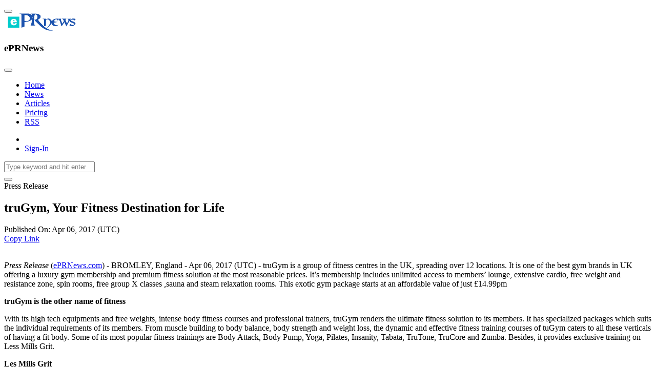

--- FILE ---
content_type: text/html; charset=UTF-8
request_url: https://eprnews.com/trugym-your-fitness-destination-for-life-104666/
body_size: 10561
content:
<!doctype html>
<html lang="en-US" prefix="og: https://ogp.me/ns#">
  <head>
    <meta charset="UTF-8">
    <meta name="viewport" content="width=device-width, initial-scale=1">
    <title>truGym, Your Fitness Destination for Life</title>
<meta name="description" content="truGym is a group of fitness centres in the UK, spreading over 12 locations. It is one of the best gym brands in UK offering a luxury gym membership and"/>
<meta name="robots" content="follow, index, max-snippet:-1, max-video-preview:-1, max-image-preview:large"/>
<link rel="canonical" href="https://eprnews.com/trugym-your-fitness-destination-for-life-104666/" />
<meta property="og:locale" content="en_US" />
<meta property="og:type" content="article" />
<meta property="og:title" content="truGym, Your Fitness Destination for Life" />
<meta property="og:description" content="truGym is a group of fitness centres in the UK, spreading over 12 locations. It is one of the best gym brands in UK offering a luxury gym membership and" />
<meta property="og:url" content="https://eprnews.com/trugym-your-fitness-destination-for-life-104666/" />
<meta property="og:site_name" content="ePRNews" />
<meta property="article:publisher" content="https://www.facebook.com/eprnews" />
<meta property="article:tag" content="AWARDS" />
<meta property="article:tag" content="Best Gyms in Bromley" />
<meta property="article:tag" content="Fitness Gyms in Bromley" />
<meta property="article:tag" content="Gyms in Bromley" />
<meta property="article:section" content="Healthcare" />
<meta property="og:updated_time" content="2017-04-06T07:24:05+00:00" />
<meta property="fb:app_id" content="1176548225774201" />
<meta property="og:image" content="https://cdn.eprnews.com/wp-content/uploads/2017/04/12631504-360.jpg" />
<meta property="og:image:secure_url" content="https://cdn.eprnews.com/wp-content/uploads/2017/04/12631504-360.jpg" />
<meta property="og:image:width" content="360" />
<meta property="og:image:height" content="360" />
<meta property="og:image:alt" content="truGym, Your Fitness Destination for Life" />
<meta property="og:image:type" content="image/jpeg" />
<meta property="article:published_time" content="2017-04-06T01:54:05+00:00" />
<meta property="article:modified_time" content="2017-04-06T07:24:05+00:00" />
<meta name="twitter:card" content="summary_large_image" />
<meta name="twitter:title" content="truGym, Your Fitness Destination for Life" />
<meta name="twitter:description" content="truGym is a group of fitness centres in the UK, spreading over 12 locations. It is one of the best gym brands in UK offering a luxury gym membership and" />
<meta name="twitter:site" content="@eprnews" />
<meta name="twitter:creator" content="@eprnews" />
<meta name="twitter:image" content="https://cdn.eprnews.com/wp-content/uploads/2017/04/12631504-360.jpg" />
<script type="application/ld+json" class="rank-math-schema-pro">{"@context":"https://schema.org","@graph":[{"@type":"Organization","@id":"https://eprnews.com/#organization","name":"ePRNews","sameAs":["https://www.facebook.com/eprnews","https://twitter.com/eprnews"],"logo":{"@type":"ImageObject","@id":"https://eprnews.com/#logo","url":"https://cdn.eprnews.com/wp-content/uploads/2017/05/eprnews.png","contentUrl":"https://cdn.eprnews.com/wp-content/uploads/2017/05/eprnews.png","caption":"ePRNews","inLanguage":"en-US","width":"512","height":"512"}},{"@type":"WebSite","@id":"https://eprnews.com/#website","url":"https://eprnews.com","name":"ePRNews","publisher":{"@id":"https://eprnews.com/#organization"},"inLanguage":"en-US"},{"@type":"ImageObject","@id":"https://cdn.eprnews.com/wp-content/uploads/2017/04/12631504-360.jpg","url":"https://cdn.eprnews.com/wp-content/uploads/2017/04/12631504-360.jpg","width":"360","height":"360","inLanguage":"en-US"},{"@type":"WebPage","@id":"https://eprnews.com/trugym-your-fitness-destination-for-life-104666/#webpage","url":"https://eprnews.com/trugym-your-fitness-destination-for-life-104666/","name":"truGym, Your Fitness Destination for Life","datePublished":"2017-04-06T01:54:05+00:00","dateModified":"2017-04-06T07:24:05+00:00","isPartOf":{"@id":"https://eprnews.com/#website"},"primaryImageOfPage":{"@id":"https://cdn.eprnews.com/wp-content/uploads/2017/04/12631504-360.jpg"},"inLanguage":"en-US"},{"@type":"Person","@id":"https://eprnews.com/trugym-your-fitness-destination-for-life-104666/#author","name":"Kam Singh","image":{"@type":"ImageObject","@id":"https://secure.gravatar.com/avatar/c045fe7595a29dc6df619fa60b0f59d39b15d36be28d472a720d4ffffea2b246?s=96&amp;d=identicon&amp;r=g","url":"https://secure.gravatar.com/avatar/c045fe7595a29dc6df619fa60b0f59d39b15d36be28d472a720d4ffffea2b246?s=96&amp;d=identicon&amp;r=g","caption":"Kam Singh","inLanguage":"en-US"},"worksFor":{"@id":"https://eprnews.com/#organization"}},{"@type":"NewsArticle","headline":"truGym, Your Fitness Destination for Life","datePublished":"2017-04-06T01:54:05+00:00","dateModified":"2017-04-06T07:24:05+00:00","articleSection":"Healthcare","author":{"@id":"https://eprnews.com/trugym-your-fitness-destination-for-life-104666/#author","name":"Kam Singh"},"publisher":{"@id":"https://eprnews.com/#organization"},"description":"truGym is a group of fitness centres in the UK, spreading over 12 locations. It is one of the best gym brands in UK offering a luxury gym membership and premium fitness solution at the most reasonable prices. It's membership includes unlimited access to members' lounge, extensive cardio, free weight and resistance zone, spin rooms, free group X classes ,sauna and steam relaxation rooms. This exotic gym package starts at an affordable value of just \u00a314.99pm","copyrightYear":"2017","copyrightHolder":{"@id":"https://eprnews.com/#organization"},"name":"truGym, Your Fitness Destination for Life","@id":"https://eprnews.com/trugym-your-fitness-destination-for-life-104666/#richSnippet","isPartOf":{"@id":"https://eprnews.com/trugym-your-fitness-destination-for-life-104666/#webpage"},"image":{"@id":"https://cdn.eprnews.com/wp-content/uploads/2017/04/12631504-360.jpg"},"inLanguage":"en-US","mainEntityOfPage":{"@id":"https://eprnews.com/trugym-your-fitness-destination-for-life-104666/#webpage"}}]}</script>
<link rel='dns-prefetch' href='//maxcdn.bootstrapcdn.com' />
<link rel='dns-prefetch' href='//cdn.eprnews.com' />
<style id='wp-img-auto-sizes-contain-inline-css'>
img:is([sizes=auto i],[sizes^="auto," i]){contain-intrinsic-size:3000px 1500px}
/*# sourceURL=wp-img-auto-sizes-contain-inline-css */
</style>
<link rel='stylesheet' id='fontawsome-css-css' href='//maxcdn.bootstrapcdn.com/font-awesome/4.3.0/css/font-awesome.min.css?ver=2.0.9' media='all' />
<link rel='stylesheet' id='apsl-frontend-css-css' href='https://cdn.eprnews.com/wp-content/plugins/accesspress-social-login/css/frontend.css?ver=2.0.9' media='all' />
<link rel='stylesheet' id='toc-screen-css' href='https://cdn.eprnews.com/wp-content/plugins/table-of-contents-plus/screen.min.css?ver=2411.1' media='all' />
<link rel='stylesheet' id='picostrap-styles-css' href='https://cdn.eprnews.com/wp-content/themes/livepress/css-output/bundle.css?ver=327' media='all' />
<link rel='stylesheet' id='intl-tel-input-css' href='https://cdn.eprnews.com/wp-content/themes/livepress/assets/libs/intl-tel-input/css/intlTelInput.css?ver=6.9' media='all' />
<script src="https://cdn.eprnews.com/wp-includes/js/jquery/jquery.min.js?ver=3.7.1" id="jquery-core-js"></script>
<script src="https://cdn.eprnews.com/wp-includes/js/jquery/jquery-migrate.min.js?ver=3.4.1" id="jquery-migrate-js"></script>
<script id="apsl-frontend-js-js-extra">
var apsl_ajax_object = {"ajax_url":"https://eprnews.com/wp-admin/admin-ajax.php"};
//# sourceURL=apsl-frontend-js-js-extra
</script>
<script src="https://cdn.eprnews.com/wp-content/plugins/accesspress-social-login/js/frontend.js?ver=2.0.9" id="apsl-frontend-js-js"></script>
<script id="breeze-prefetch-js-extra">
var breeze_prefetch = {"local_url":"https://eprnews.com","ignore_remote_prefetch":"1","ignore_list":["wp-admin","wp-login.php"]};
//# sourceURL=breeze-prefetch-js-extra
</script>
<script src="https://cdn.eprnews.com/wp-content/plugins/breeze/assets/js/js-front-end/breeze-prefetch-links.min.js?ver=2.2.21" id="breeze-prefetch-js"></script>
<style type="text/css">
#wpadminbar .quicklinks #wp-admin-bar-tikemp_impresonate_user ul li .ab-item{height:auto}#wpadminbar .quicklinks #wp-admin-bar-tikemp_impresonate_user #tikemp_username{height:22px;font-size:13px !important;padding:2px;width:145px;border-radius:2px !important;float:left;box-sizing:border-box !important;line-height: 10px;}#tikemp_search{width:auto;box-sizing:border-box}#tikemp_search_submit{height:22px;padding:2px;line-height:1.1;font-size:13px !important;border:0 !important;float:right;background-color:#fff !important;border-radius:2px !important;width:74px;box-sizing:border-box;color:#000 !important;}#tikemp_usearch_result{width:100%;max-height: 320px;overflow-y: auto;margin-top:10px;float:left;}#tikemp_usearch_form{width: 226px}#tikemp_recent_users{width:100%;float:left;}form#tikemp_usearch_form input[type="text"]{background-color:#fff !important;}#tikemp_settings_wrap{width: 100%;float:left;border-top:1px solid #ccc;}#wpadminbar .quicklinks .menupop ul li a, #wpadminbar .quicklinks .menupop.hover ul li a {color: #b4b9be;}
</style>
	<script>
		var tikemp_ajax_url = "https://eprnews.com/wp-admin/admin-ajax.php";
	</script>
	 <meta name="redi-version" content="1.2.7" /><script id="google_gtagjs" src="https://www.googletagmanager.com/gtag/js?id=G-5G4B6GMPBL" async></script>
<script id="google_gtagjs-inline">
window.dataLayer = window.dataLayer || [];function gtag(){dataLayer.push(arguments);}gtag('js', new Date());gtag('config', 'G-5G4B6GMPBL', {} );
</script>
<link rel="icon" href="https://cdn.eprnews.com/wp-content/uploads/2017/05/cropped-eprnews-2-32x32.png" sizes="32x32" />
<link rel="icon" href="https://cdn.eprnews.com/wp-content/uploads/2017/05/cropped-eprnews-2-192x192.png" sizes="192x192" />
<link rel="apple-touch-icon" href="https://cdn.eprnews.com/wp-content/uploads/2017/05/cropped-eprnews-2-180x180.png" />
<meta name="msapplication-TileImage" content="https://cdn.eprnews.com/wp-content/uploads/2017/05/cropped-eprnews-2-270x270.png" />
		<style id="wp-custom-css">
			#menu-footer-menu a,
.copyright {
font-size: 0.8em;
padding:0.5;
}		</style>
		  <style id='global-styles-inline-css'>
:root{--wp--preset--aspect-ratio--square: 1;--wp--preset--aspect-ratio--4-3: 4/3;--wp--preset--aspect-ratio--3-4: 3/4;--wp--preset--aspect-ratio--3-2: 3/2;--wp--preset--aspect-ratio--2-3: 2/3;--wp--preset--aspect-ratio--16-9: 16/9;--wp--preset--aspect-ratio--9-16: 9/16;--wp--preset--color--black: #000000;--wp--preset--color--cyan-bluish-gray: #abb8c3;--wp--preset--color--white: #ffffff;--wp--preset--color--pale-pink: #f78da7;--wp--preset--color--vivid-red: #cf2e2e;--wp--preset--color--luminous-vivid-orange: #ff6900;--wp--preset--color--luminous-vivid-amber: #fcb900;--wp--preset--color--light-green-cyan: #7bdcb5;--wp--preset--color--vivid-green-cyan: #00d084;--wp--preset--color--pale-cyan-blue: #8ed1fc;--wp--preset--color--vivid-cyan-blue: #0693e3;--wp--preset--color--vivid-purple: #9b51e0;--wp--preset--gradient--vivid-cyan-blue-to-vivid-purple: linear-gradient(135deg,rgb(6,147,227) 0%,rgb(155,81,224) 100%);--wp--preset--gradient--light-green-cyan-to-vivid-green-cyan: linear-gradient(135deg,rgb(122,220,180) 0%,rgb(0,208,130) 100%);--wp--preset--gradient--luminous-vivid-amber-to-luminous-vivid-orange: linear-gradient(135deg,rgb(252,185,0) 0%,rgb(255,105,0) 100%);--wp--preset--gradient--luminous-vivid-orange-to-vivid-red: linear-gradient(135deg,rgb(255,105,0) 0%,rgb(207,46,46) 100%);--wp--preset--gradient--very-light-gray-to-cyan-bluish-gray: linear-gradient(135deg,rgb(238,238,238) 0%,rgb(169,184,195) 100%);--wp--preset--gradient--cool-to-warm-spectrum: linear-gradient(135deg,rgb(74,234,220) 0%,rgb(151,120,209) 20%,rgb(207,42,186) 40%,rgb(238,44,130) 60%,rgb(251,105,98) 80%,rgb(254,248,76) 100%);--wp--preset--gradient--blush-light-purple: linear-gradient(135deg,rgb(255,206,236) 0%,rgb(152,150,240) 100%);--wp--preset--gradient--blush-bordeaux: linear-gradient(135deg,rgb(254,205,165) 0%,rgb(254,45,45) 50%,rgb(107,0,62) 100%);--wp--preset--gradient--luminous-dusk: linear-gradient(135deg,rgb(255,203,112) 0%,rgb(199,81,192) 50%,rgb(65,88,208) 100%);--wp--preset--gradient--pale-ocean: linear-gradient(135deg,rgb(255,245,203) 0%,rgb(182,227,212) 50%,rgb(51,167,181) 100%);--wp--preset--gradient--electric-grass: linear-gradient(135deg,rgb(202,248,128) 0%,rgb(113,206,126) 100%);--wp--preset--gradient--midnight: linear-gradient(135deg,rgb(2,3,129) 0%,rgb(40,116,252) 100%);--wp--preset--font-size--small: 13px;--wp--preset--font-size--medium: 20px;--wp--preset--font-size--large: 36px;--wp--preset--font-size--x-large: 42px;--wp--preset--spacing--20: 0.44rem;--wp--preset--spacing--30: 0.67rem;--wp--preset--spacing--40: 1rem;--wp--preset--spacing--50: 1.5rem;--wp--preset--spacing--60: 2.25rem;--wp--preset--spacing--70: 3.38rem;--wp--preset--spacing--80: 5.06rem;--wp--preset--shadow--natural: 6px 6px 9px rgba(0, 0, 0, 0.2);--wp--preset--shadow--deep: 12px 12px 50px rgba(0, 0, 0, 0.4);--wp--preset--shadow--sharp: 6px 6px 0px rgba(0, 0, 0, 0.2);--wp--preset--shadow--outlined: 6px 6px 0px -3px rgb(255, 255, 255), 6px 6px rgb(0, 0, 0);--wp--preset--shadow--crisp: 6px 6px 0px rgb(0, 0, 0);}:where(.is-layout-flex){gap: 0.5em;}:where(.is-layout-grid){gap: 0.5em;}body .is-layout-flex{display: flex;}.is-layout-flex{flex-wrap: wrap;align-items: center;}.is-layout-flex > :is(*, div){margin: 0;}body .is-layout-grid{display: grid;}.is-layout-grid > :is(*, div){margin: 0;}:where(.wp-block-columns.is-layout-flex){gap: 2em;}:where(.wp-block-columns.is-layout-grid){gap: 2em;}:where(.wp-block-post-template.is-layout-flex){gap: 1.25em;}:where(.wp-block-post-template.is-layout-grid){gap: 1.25em;}.has-black-color{color: var(--wp--preset--color--black) !important;}.has-cyan-bluish-gray-color{color: var(--wp--preset--color--cyan-bluish-gray) !important;}.has-white-color{color: var(--wp--preset--color--white) !important;}.has-pale-pink-color{color: var(--wp--preset--color--pale-pink) !important;}.has-vivid-red-color{color: var(--wp--preset--color--vivid-red) !important;}.has-luminous-vivid-orange-color{color: var(--wp--preset--color--luminous-vivid-orange) !important;}.has-luminous-vivid-amber-color{color: var(--wp--preset--color--luminous-vivid-amber) !important;}.has-light-green-cyan-color{color: var(--wp--preset--color--light-green-cyan) !important;}.has-vivid-green-cyan-color{color: var(--wp--preset--color--vivid-green-cyan) !important;}.has-pale-cyan-blue-color{color: var(--wp--preset--color--pale-cyan-blue) !important;}.has-vivid-cyan-blue-color{color: var(--wp--preset--color--vivid-cyan-blue) !important;}.has-vivid-purple-color{color: var(--wp--preset--color--vivid-purple) !important;}.has-black-background-color{background-color: var(--wp--preset--color--black) !important;}.has-cyan-bluish-gray-background-color{background-color: var(--wp--preset--color--cyan-bluish-gray) !important;}.has-white-background-color{background-color: var(--wp--preset--color--white) !important;}.has-pale-pink-background-color{background-color: var(--wp--preset--color--pale-pink) !important;}.has-vivid-red-background-color{background-color: var(--wp--preset--color--vivid-red) !important;}.has-luminous-vivid-orange-background-color{background-color: var(--wp--preset--color--luminous-vivid-orange) !important;}.has-luminous-vivid-amber-background-color{background-color: var(--wp--preset--color--luminous-vivid-amber) !important;}.has-light-green-cyan-background-color{background-color: var(--wp--preset--color--light-green-cyan) !important;}.has-vivid-green-cyan-background-color{background-color: var(--wp--preset--color--vivid-green-cyan) !important;}.has-pale-cyan-blue-background-color{background-color: var(--wp--preset--color--pale-cyan-blue) !important;}.has-vivid-cyan-blue-background-color{background-color: var(--wp--preset--color--vivid-cyan-blue) !important;}.has-vivid-purple-background-color{background-color: var(--wp--preset--color--vivid-purple) !important;}.has-black-border-color{border-color: var(--wp--preset--color--black) !important;}.has-cyan-bluish-gray-border-color{border-color: var(--wp--preset--color--cyan-bluish-gray) !important;}.has-white-border-color{border-color: var(--wp--preset--color--white) !important;}.has-pale-pink-border-color{border-color: var(--wp--preset--color--pale-pink) !important;}.has-vivid-red-border-color{border-color: var(--wp--preset--color--vivid-red) !important;}.has-luminous-vivid-orange-border-color{border-color: var(--wp--preset--color--luminous-vivid-orange) !important;}.has-luminous-vivid-amber-border-color{border-color: var(--wp--preset--color--luminous-vivid-amber) !important;}.has-light-green-cyan-border-color{border-color: var(--wp--preset--color--light-green-cyan) !important;}.has-vivid-green-cyan-border-color{border-color: var(--wp--preset--color--vivid-green-cyan) !important;}.has-pale-cyan-blue-border-color{border-color: var(--wp--preset--color--pale-cyan-blue) !important;}.has-vivid-cyan-blue-border-color{border-color: var(--wp--preset--color--vivid-cyan-blue) !important;}.has-vivid-purple-border-color{border-color: var(--wp--preset--color--vivid-purple) !important;}.has-vivid-cyan-blue-to-vivid-purple-gradient-background{background: var(--wp--preset--gradient--vivid-cyan-blue-to-vivid-purple) !important;}.has-light-green-cyan-to-vivid-green-cyan-gradient-background{background: var(--wp--preset--gradient--light-green-cyan-to-vivid-green-cyan) !important;}.has-luminous-vivid-amber-to-luminous-vivid-orange-gradient-background{background: var(--wp--preset--gradient--luminous-vivid-amber-to-luminous-vivid-orange) !important;}.has-luminous-vivid-orange-to-vivid-red-gradient-background{background: var(--wp--preset--gradient--luminous-vivid-orange-to-vivid-red) !important;}.has-very-light-gray-to-cyan-bluish-gray-gradient-background{background: var(--wp--preset--gradient--very-light-gray-to-cyan-bluish-gray) !important;}.has-cool-to-warm-spectrum-gradient-background{background: var(--wp--preset--gradient--cool-to-warm-spectrum) !important;}.has-blush-light-purple-gradient-background{background: var(--wp--preset--gradient--blush-light-purple) !important;}.has-blush-bordeaux-gradient-background{background: var(--wp--preset--gradient--blush-bordeaux) !important;}.has-luminous-dusk-gradient-background{background: var(--wp--preset--gradient--luminous-dusk) !important;}.has-pale-ocean-gradient-background{background: var(--wp--preset--gradient--pale-ocean) !important;}.has-electric-grass-gradient-background{background: var(--wp--preset--gradient--electric-grass) !important;}.has-midnight-gradient-background{background: var(--wp--preset--gradient--midnight) !important;}.has-small-font-size{font-size: var(--wp--preset--font-size--small) !important;}.has-medium-font-size{font-size: var(--wp--preset--font-size--medium) !important;}.has-large-font-size{font-size: var(--wp--preset--font-size--large) !important;}.has-x-large-font-size{font-size: var(--wp--preset--font-size--x-large) !important;}
/*# sourceURL=global-styles-inline-css */
</style>
</head>
  <body class="wp-singular post-template-default single single-post postid-104666 single-format-standard wp-embed-responsive wp-theme-picostrap5 wp-child-theme-livepress lc-custom-header lc-custom-footer" >
    <!-- <div class="page-loader"></div> -->
      
    <main id='theme-main' class="content-wrapper">
    


<header class="wrapper bg-light shadow">
		<nav class="navbar navbar-expand-lg classic transparent navbar-light">
			<div class="container flex-lg-row flex-nowrap align-items-center">
				<div class="d-lg-none">
					<button class="hamburger offcanvas-nav-btn me-2"><span></span></button>
				</div>				
				<div class="navbar-brand w-100">
					<a href="https://eprnews.com/">
						<img src="https://eprnews.com/brand/eprnews-logo.png" width="168" height="34" class="d-inline-block align-top" alt="ePRNews">
					</a>
				</div>
				<div class="navbar-collapse offcanvas offcanvas-nav offcanvas-start">
					<div class="offcanvas-header d-lg-none">
						<h3 class="text-white fs-30 mb-0">ePRNews</h3>
						<button type="button" class="btn-close btn-close-white" data-bs-dismiss="offcanvas" aria-label="Close"></button>
					</div>
					<div class="offcanvas-body ms-lg-auto d-flex flex-column h-100">
						<div  class="live-shortcode"><ul id="menu-main_menu" class="mb-2 mb-md-0 navbar-nav"><li  class="menu-item menu-item-type-custom menu-item-object-custom menu-item-home nav-item nav-item-683994"><a href="https://eprnews.com" class="nav-link ">Home</a></li>
<li  class="menu-item menu-item-type-post_type menu-item-object-page nav-item nav-item-684004"><a href="https://eprnews.com/press-release/" class="nav-link ">News</a></li>
<li  class="menu-item menu-item-type-post_type menu-item-object-page nav-item nav-item-684092"><a href="https://eprnews.com/articles/" class="nav-link ">Articles</a></li>
<li  class="menu-item menu-item-type-post_type menu-item-object-page nav-item nav-item-683995"><a href="https://eprnews.com/pricing/" class="nav-link ">Pricing</a></li>
<li  class="menu-item menu-item-type-post_type menu-item-object-page nav-item nav-item-683996"><a href="https://eprnews.com/rss-feeds/" class="nav-link ">RSS</a></li>
</ul></div>
						<!-- /.navbar-nav -->
					</div>
					<!-- /.offcanvas-body -->
				</div>
				<!-- /.navbar-collapse -->
				<div class="navbar-other w-100 d-flex ms-auto">
					<ul class="navbar-nav flex-row align-items-center ms-auto">
						<li class="nav-item"><a class="nav-link" data-bs-toggle="offcanvas" data-bs-target="#offcanvas-search"><i class="uil uil-search"></i></a></li>
						<li class="nav-item">
                <a href="#" class="btn btn-sm btn-primary rounded-pill sign-in">Sign-In</a>
                </li>							
					</ul>
					<!-- /.navbar-nav -->
				</div>
				<!-- /.navbar-other -->
			</div>
			<!-- /.container -->
		</nav>
		<!-- /.navbar -->
		<div class="offcanvas offcanvas-top bg-light" id="offcanvas-search" data-bs-scroll="true">
			<div class="container d-flex flex-row py-6">
				<form class="search-form w-100 no-ajax" method="GET">
					<input id="search-form" name="s" type="text" class="form-control" placeholder="Type keyword and hit enter">
				</form>
				<!-- /.search-form -->
				<button type="button" class="btn-close" data-bs-dismiss="offcanvas" aria-label="Close"></button>
			</div>
			<!-- /.container -->
		</div>
		<!-- /.offcanvas -->
	</header>
	<!-- /header -->


<div class="container py-5 py-md-7">
    <div class="row">
                <div class="col-lg-10 mx-auto">
                        <article class="single-post news-post" data-id="104666" data-title="truGym, Your Fitness Destination for Life" data-author="14415">
                                <script type="application/ld+json">
                    {
                        "@context": "https://schema.org",
                        "@type": "BreadcrumbList",
                        "itemListElement": [{"@type": "ListItem","position": "1","name": "Home","item": "https://eprnews.com/"},
                                                {
                            "@type": "ListItem","position":"2","name": "Healthcare",
                            "item": "https://eprnews.com/news-releases/health/healthcare/"
                        },
                                                {
                            "@type": "ListItem","position":"3",
                            "name": "truGym, Your Fitness Destination for Life",
                            "item": "https://eprnews.com/trugym-your-fitness-destination-for-life-104666/"
                        }]
                    }
                </script>
                                <div class="text-left" aria-hidden="true">Press Release</div>
                                                    <h1 class="title">truGym, Your Fitness Destination for Life</h1>
                                <div class="metainfo top">
                    <div class="row align-items-center">
                        <div class="col-md-6">                                                                        
                            <span class="btn-link pub-date">Published On: Apr 06, 2017 (UTC)</span>
                            <span class="post-views"></span>
                        </div>
                        <div class="col-md-6 content-right">
                            <a class="btn-link copy-link" href="#" data-placement="bottom">
                                <i class="uil uil-link"></i><span>Copy Link</span>
                            </a>
                                                    </div> 
                    </div>                                                                                                                                             
                </div><!-- metainfo -->
                                
                <div class="page-content">
                                           <div class="img-holder">
                            <img src="https://cdn.eprnews.com/wp-content/thumb/2017/04/12631504-360-250x250.webp" width="250" height="250" alt="">                       </div>                
                                        <p><i>Press Release</i> (<a href="https://eprnews.com" target="_blank">ePRNews.com</a>) - BROMLEY, England - Apr 06, 2017 (UTC) - truGym is a group of fitness centres in the UK, spreading over 12 locations. It is one of the best gym brands in UK offering a luxury gym membership and premium fitness solution at the most reasonable prices. It&#8217;s membership includes unlimited access to members&#8217; lounge, extensive cardio, free weight and resistance zone, spin rooms, free group X classes ,sauna and steam relaxation rooms. This exotic gym package starts at an affordable value of just £14.99pm</p>
<p><b>truGym is the other name of fitness</b></p>
<p>With its high tech equipments and free weights, intense body fitness courses and professional trainers, truGym renders the ultimate fitness solution to its members. It has specialized packages which suits the individual requirements of its members. From muscle building to body balance, body strength and weight loss, the dynamic and effective fitness training courses of tuGym caters to all these verticals of having a fit body. Some of its most popular fitness trainings are Body Attack, Body Pump, Yoga, Pilates, Insanity, Tabata, TruTone, TruCore and Zumba. Besides, it provides exclusive training on Less Mills Grit.</p>
<p><b>Les Mills Grit</b></p>
<p>It is a 30 minutes high-intensity interval training (HIIT) ply metric based work out designed to train you like an athlete. This workout is done using a bench and combines intensified jumping exercise along with speciality training that gets you a lean and athletic body.</p>
<p><b>truTransform</b></p>
<p>Fitness is incomplete without proper nutrition. Having understood its vitality truGym has designed a 12 weeks training and dietary programme that shows you the essentials of proper nutrition. You can get all the information about the nutrition world with training package starting from a very low cost.</p>
<p>Website: <a rel="external noopener nofollow" href="http://www.trugym.co.uk" target="_blank">http://www.trugym.co.uk</a></p>
                    
                    <strong>Source :</strong>&nbsp;truGym    
                                            
                    <div class="tags">
                        <a href="https://eprnews.com/news-releases/health/healthcare/">Healthcare</a><a href="https://eprnews.com/tag/awards/" rel="tag">AWARDS</a><a href="https://eprnews.com/tag/best-gyms-in-bromley/" rel="tag">Best Gyms in Bromley</a><a href="https://eprnews.com/tag/fitness-gyms-in-bromley/" rel="tag">Fitness Gyms in Bromley</a><a href="https://eprnews.com/tag/gyms-in-bromley/" rel="tag">Gyms in Bromley</a>                    </div><!-- end of single tags -->
                </div>
                <div class="metainfo bottom mt-3 mb-3">                 
                    <div class="content-share">
                        <strong class="share">Share</strong>
                        <button class="fb share"                                        
                            title="Share on Facebook">
                            <i class="uil uil-facebook-f"></i>
                        </button>
                        <button class="tw share"
                            title="Share on Twitter">
                            <i class="uil uil-twitter"></i>
                        </button>
                        <button class="in share"
                            title="Share on Linkedin">
                            <i class="uil uil-linkedin"></i>
                        </button>
                        <button class="wa share"
                            title="Share on Whatsapp">
                            <i class="uil uil-whatsapp"></i>
                        </button>
                        <button class="copy copy-link" data-bs-toggle="tooltip" data-placement="top"
                            title="Copy Link">
                            <i class="uil uil-link"></i>
                        </button>
                                            </div>
                </div>
            </article><!-- end of article -->
                        
                              
                <div class="related-posts">
                   <div class="crp_related     "><h3 class="widget-title">YOU MUST ALSO READ</h3><div class="row"><div class="col-md-4"><a href="https://eprnews.com/salus-sauna-heats-up-san-diego-137793/"><div class="item-bg"><img src="https://cdn.eprnews.com/wp-content/thumb/2017/06/12644008-three-of-salus-saunas-most-popular-models-250x250.webp" alt="Salus Sauna Heats Up San Diego"></div><p>Salus Sauna Heats Up San Diego</p></a></div><div class="col-md-4"><a href="https://eprnews.com/trugym-a-brand-that-is-synonymous-with-fitness-in-uk-196605/"><div class="item-bg"><img src="https://cdn.eprnews.com/wp-content/thumb/2017/08/12655898-trugym-250x250.webp" alt="truGym: A Brand That Is Synonymous With Fitness In UK"></div><p>truGym: A Brand That Is Synonymous With Fitness In UK</p></a></div><div class="col-md-4"><a href="https://eprnews.com/spin-inc-welcomes-shuvankar-roy-of-comcast-seven-new-directors-to-corporate-board-107265/"><div class="item-bg"><img src="https://cdn.eprnews.com/wp-content/uploads/2017/04/dcbd1b9eafa6fb52e85d9ab02e58.jpg" alt="SPIN, Inc. Welcomes Shuvankar Roy of Comcast, Seven New Directors to Corporate Board"></div><p>SPIN, Inc. Welcomes Shuvankar Roy of Comcast, Seven New Directors to Corporate Board</p></a></div><div class="col-md-4"><a href="https://eprnews.com/the-5th-annual-spin-awards-and-the-2021-winners-are-651907/"><div class="item-bg"><img src="https://cdn.eprnews.com/wp-content/thumb/2021/10/12890923-tony-gee-griff-spin-host-250x250.webp" alt="The 5th Annual Spin Awards: And the 2021 winners are……"></div><p>The 5th Annual Spin Awards: And the 2021 winners are……</p></a></div><div class="col-md-4"><a href="https://eprnews.com/national-event-the-spin-awards-poised-to-make-history-in-the-atlanta-georgia-area-194224/"><div class="item-bg"><img src="https://cdn.eprnews.com/wp-content/thumb/2017/07/12655280-honoring-christian-gospel-radio-250x250.webp" alt="National event, the Spin Awards poised to make history in the Atlanta, Georgia area"></div><p>National event, the Spin Awards poised to make history in the Atlanta, Georgia area</p></a></div><div class="col-md-4"><a href="https://eprnews.com/caring-for-care-features-a-core-programme-for-training-and-workshops-151810/"><div class="item-bg"><img src="https://cdn.eprnews.com/wp-content/thumb/2017/07/Caring-For-Care-250x250.webp" alt="Caring For Care Features a Core Programme for Training and Workshops"></div><p>Caring For Care Features a Core Programme for Training and Workshops</p></a></div></div><div class="crp_clear"></div></div>                </div>
                        
        </div>
            </div>
</div>
	


<footer class="bg-dark text-inverse">
		<div class="container pt-6 pt-md-8 pb-4">
			<div class="row gy-6 gy-lg-0">
				<div class="col-lg-4">
					<div class="widget">
						<h4 class="widget-title text-white mb-3">Newsletter</h4>
						<p class="mb-5">Subscribe our Newsletter to get latest press release, news and our offers in your inbox</p>
						<div class="newsletter-wrapper">
							<form method="post" class="validate dark-fields" id="newsletter_subscribe">
								<div class="input-group form-floating">
									<input type="email" value="" name="email" class="form-control" placeholder="Email Address" data-validate="required" id="email">
									<label for="email">Email Address</label>
									<input type="submit" value="Join" name="subscribe" class="btn btn-primary">
								</div>
								<div style="position: absolute; left: -5000px;" aria-hidden="true"><input type="text" name="b_ddc180777a163e0f9f66ee014_4b1bcfa0bc" tabindex="-1" value=""></div>
								<div class="clear"></div>
							</form>
						</div>
						<!-- /.newsletter-wrapper -->
					</div>
					<!-- /.widget -->
				</div>
				<!-- /column -->
				<div class="col-md-4 col-lg-2 offset-lg-2">
					<div class="widget">
						<h4 class="widget-title text-white mb-3">Resources</h4>
						<ul class="list-unstyled text-reset mb-0">
							<li><a href="/resources/">Resource Center</a></li>
							<li><a href="/articles/">Articles</a></li>
							<li><a href="/rss-feeds/">RSS Feeds</a></li>
						</ul>
					</div>
					<!-- /.widget -->
				</div>
				<!-- /column -->
				<div class="col-md-4 col-lg-2">
					<div class="widget">
						<h4 class="widget-title text-white mb-3">Company</h4>
						<ul class="list-unstyled  mb-0">
							<li><a href="/pricing/">Pricing</a></li>
							<li><a href="/contact/">Contact us</a></li>
						</ul>
					</div>
					<!-- /.widget -->
				</div>
				<!-- /column -->
				<div class="col-md-4 col-lg-2">
					<div class="widget">
						<h4 class="widget-title text-white mb-3">Get in Touch</h4>
						<a href="mailto:first.last@email.com">info@eprnews.com</a>
						<h4 class="widget-title text-white pt-5">Follow us</h4>
						<nav class="nav social social-white">
							<a href="https://www.facebook.com/eprnews" rel="nofollow noopener" target="_blank"><i class="uil uil-facebook-f"></i></a>
							<a href="https://twitter.com/eprnews" rel="nofollow noopener" target="_blank"><i class="uil uil-twitter"></i></a>
							<a href="https://www.pinterest.com/eprnews/" rel="nofollow noopener" target="_blank"><i class="uil uil-instagram"></i></a>
							<a href="https://www.linkedin.com/company/eprnews" rel="nofollow noopener" target="_blank"><i class="uil uil-linkedin"></i></a>
						</nav>
					</div>
					<!-- /.widget -->
				</div>
				<!-- /column -->
			</div>
			<!--/.row -->
			<hr class="mt-5 mt-md-6 mb-2">
			<div class="row align-items-center">
				<div class="col-md-12">
					<div class="copyright">© 2017-2025 ePRNews (a division of Sangwan Infotech Private Limited). All rights reserved and any content should not be used by third parties without explicit permission. All trademarks and registered trademarks are the property of their respective owners and display of them on this site does not necessarily indicate any affiliation or the endorsement of ePRNews.</div>
				</div>
				<div class="col-md-12">
					<ul id="menu-footer-menu" class="mb-2 mb-md-0 nav nav-menu-footer"><li  class="menu-item menu-item-type-post_type menu-item-object-page nav-item nav-item-247"><a href="https://eprnews.com/tos/" class="nav-link ">Terms of Service</a></li>
<li  class="menu-item menu-item-type-post_type menu-item-object-page menu-item-privacy-policy nav-item nav-item-43092"><a href="https://eprnews.com/privacy-policy/" class="nav-link ">Privacy Policy</a></li>
</ul>
				</div>
				<!-- /.social -->
			</div>
			<!-- /div -->
		</div>
		<!-- /.container -->
	</footer>
	<script src="https://analytics.ahrefs.com/analytics.js" data-key="61UTPuvLf1G5gvB4XIhuXw" async=""></script>


        <div class="progress-wrap">
    <svg class="progress-circle svg-content" width="100%" height="100%" viewBox="-1 -1 102 102">
      <path d="M50,1 a49,49 0 0,1 0,98 a49,49 0 0,1 0,-98" />
    </svg>
    </div>
        </main>
	<script type="speculationrules">
{"prefetch":[{"source":"document","where":{"and":[{"href_matches":"/*"},{"not":{"href_matches":["/wp-*.php","/wp-admin/*","/wp-content/uploads/*","/wp-content/*","/wp-content/plugins/*","/wp-content/themes/livepress/*","/wp-content/themes/picostrap5/*","/*\\?(.+)"]}},{"not":{"selector_matches":"a[rel~=\"nofollow\"]"}},{"not":{"selector_matches":".no-prefetch, .no-prefetch a"}}]},"eagerness":"conservative"}]}
</script>
	<script id="lc_script_tag" type="module"></script>
	<script id="toc-front-js-extra">
var tocplus = {"smooth_scroll":"1","visibility_show":"show","visibility_hide":"hide","width":"Auto"};
//# sourceURL=toc-front-js-extra
</script>
<script src="https://cdn.eprnews.com/wp-content/plugins/table-of-contents-plus/front.min.js?ver=2411.1" id="toc-front-js"></script>
<script src="https://cdn.eprnews.com/wp-content/themes/livepress/js/plugins-bundle.js?ver=1.0.0" id="plugins-js"></script>
<script src="https://cdn.eprnews.com/wp-content/themes/livepress/js/theme.js?ver=1.0.0" id="theme-js"></script>
<script src="https://cdn.eprnews.com/wp-content/themes/livepress/js/plugins-extra.js?ver=1.0.0" id="plugins-extra-js"></script>
<script src="https://cdn.eprnews.com/wp-content/themes/livepress/assets/libs/intl-tel-input/js/intlTelInput.min.js?ver=1.0.0" id="intl-tel-input-js"></script>
<script id="core-js-extra">
var livepress = {"ajaxurl":"https://eprnews.com/wp-admin/admin-ajax.php"};
//# sourceURL=core-js-extra
</script>
<script src="https://cdn.eprnews.com/wp-content/themes/livepress/js/app.js?ver=1.0.26" id="core-js"></script>
<script src="https://cdn.eprnews.com/wp-content/themes/livepress/js/script.js?ver=1.0.1" id="script-js"></script>
	</body>
</html>

